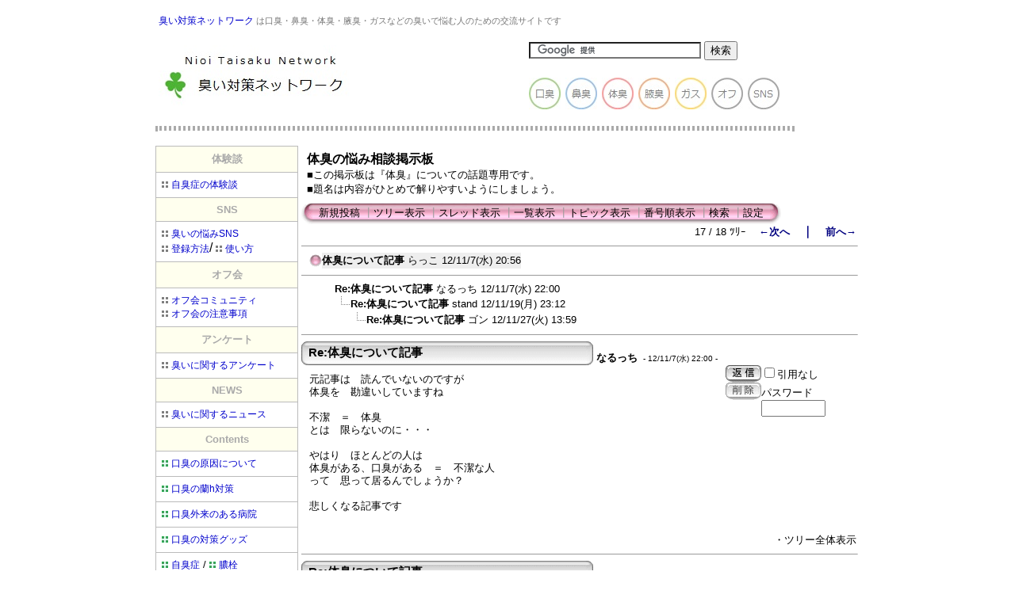

--- FILE ---
content_type: text/html; charset=Shift_JIS
request_url: https://nioi-taisaku-network.com/cgi-bin/cb-moyuku/c-board.cgi?cmd=ntr;tree=2;no=3;id=taisyuu
body_size: 34771
content:
<!DOCTYPE HTML PUBLIC "-//W3C//DTD HTML 4.01 Transitional//EN">
<html lang="ja">
<head>
 <meta http-equiv="Content-type" content="text/html; charset=Shift_JIS">
 <meta http-equiv="content-script-type" content="text/javascript">
 <meta http-equiv="content-style-type" content="text/css">
 <meta name="robots" content="INDEX,FOLLOW">
 <meta name="keywords" content="口臭,鼻臭,体臭,腋臭,掲示板">
 <meta name="description" content="臭い対策ネットワークは口臭・鼻臭・体臭・腋臭などの臭いで悩む人のための交流サイトです。">
 <script language="JavaScript" src="./public/c-board.js"></script>
 <link rel="stylesheet" type="text/css" href="./brd/taisyuu/data/c-board.css">
 <link rel="alternate" type="application/rss+xml" title="RSS2.0 最新ツリー" href="c-board.cgi?id=taisyuu&cmd=rss200&mode=1">
 <link rel="alternate" type="application/rss+xml" title="RSS2.0 最新記事" href="c-board.cgi?id=taisyuu&cmd=rss200&mode=2">
 <link rel="alternate" type="application/rss+xml" title="RSS1.0 最新ツリー" href="c-board.cgi?id=taisyuu&cmd=rss100&mode=1">
 <link rel="alternate" type="application/rss+xml" title="RSS1.0 最新記事" href="c-board.cgi?id=taisyuu&cmd=rss100&mode=2">
 <title>体臭の悩み相談掲示板　臭い対策ネットワーク</title>
</head>
<body>


<script type="text/javascript">




&#160; var _gaq = _gaq || [];
&#160; _gaq.push(['_setAccount', 'UA-35428651-1']);
&#160; _gaq.push(['_trackPageview']);




&#160; (function() {
&#160; &#160; var ga = document.createElement('script'); ga.type = 'text/javascript'; ga.async = true;
&#160; &#160; ga.src = ('https:' == document.location.protocol ? 'https://ssl' : 'http://www') + '.google-analytics.com/ga.js';
&#160; &#160; var s = document.getElementsByTagName('script')[0]; s.parentNode.insertBefore(ga, s);
&#160; })();




</script>


<table align="center" width="900"><tr><td>

<table width="800" cellpadding="5">
<tr>
<td align="left" class="top_con"><a href="/">臭い対策ネットワーク</a> は口臭・鼻臭・体臭・腋臭・ガスなどの臭いで悩む人のための交流サイトです</td>
</tr>
</table>

<table width="800" cellpadding="5">
<tr>
<td align="left" valign="middle" width="600"><a href="/"><img src="/img/title.jpg" border="0" alt="臭い対策ネットワーク"></a></td>
<td valign="bottom">
 <table cellpadding="3" cellspacing="0">
 <tr valign="top"><td colspan="7">
<form action="https://www.google.co.jp/cse" id="cse-search-box">
  <div>
    <input type="hidden" name="cx" value="partner-pub-7141140431423979:5610125980" />
    <input type="hidden" name="ie" value="Shift_JIS" />
    <input type="text" name="q" size="25" />
    <input type="submit" name="sa" value="検索" />
  </div>
</form>
<script type="text/javascript" src="https://www.google.co.jp/coop/cse/brand?form=cse-search-box&amp;lang=ja"></script>
 </td></tr>
 <tr>
 <td><a href="/kousyuu.html"><img src="/img/top_kousyuu1.jpg" border="0" alt="口臭" onMouseOver="this.src='/img/top_kousyuu2.jpg'" onMouseOut="this.src='/img/top_kousyuu1.jpg'"></a></td>
 <td><a href="/bisyuu.html"><img src="/img/top_bisyuu1.jpg" border="0" alt="鼻臭" onMouseOver="this.src='/img/top_bisyuu2.jpg'" onMouseOut="this.src='/img/top_bisyuu1.jpg'"></a></td>
 <td><a href="/taisyuu.html"><img src="/img/top_taisyuu1.jpg" border="0" alt="体臭" onMouseOver="this.src='/img/top_taisyuu2.jpg'" onMouseOut="this.src='/img/top_taisyuu1.jpg'"></a></td>
 <td><a href="/wakiga.html"><img src="/img/top_wakiga1.jpg" border="0" alt="腋臭" onMouseOver="this.src='/img/top_wakiga2.jpg'" onMouseOut="this.src='/img/top_wakiga1.jpg'"></a></td>
 <td><a href="/gasu.html"><img src="/img/top_ibs1.jpg" border="0" alt="過敏性腸症候群IBSガス型" onMouseOver="this.src='/img/top_ibs2.jpg'" onMouseOut="this.src='/img/top_ibs1.jpg'"></a></td>
 <td><a href="/off.html"><img src="/img/top_off1.jpg" border="0" alt="オフ会" onMouseOver="this.src='/img/top_off2.jpg'" onMouseOut="this.src='/img/top_off1.jpg'"></a></td>
 <td><a href="/sns/"><img src="/img/top_sns1.jpg" border="0" alt="SNS" onMouseOver="this.src='/img/top_sns2.jpg'" onMouseOut="this.src='/img/top_sns1.jpg'"></a></td>
 </tr>
 </table>
</td>
</tr>
</table>


<table width="800">
<tr><td><hr style="border:dotted;color:#AAAAAA" width="800"></td></tr>
</table>

<table style="margin:5px 0px 0px 0px">
<tr valign="top">
<td>


<!-- menu  -->
<table width="180" cellpadding="7" cellspacing="0" style="border: solid 1px #bbbbbb; border-collapse: collapse;">

<!--
<tr><td bgcolor="#ffffee" align="center" style="border: solid 1px #bbbbbb; border-collapse: collapse;"><font size="2" color="#AAAAAA"><b>オフ会</b></font></td></tr>
<tr><td align="left" style="border: solid 1px #bbbbbb; border-collapse: collapse;">
<font size="2"><img src="/img/gray_bt.jpg"> <a href="/cgi-bin/cb-moyuku/c-board.cgi?cmd=one;no=359;id=off#359">東京オフ会 in 新宿</a></font>
<br>
<font size="1">
in 2016/01/09(土)
</font>
</td></tr>
-->





<tr><td bgcolor="#ffffee" align="center" style="border: solid 1px #bbbbbb; border-collapse: collapse;"><font size="2" color="#AAAAAA"><b>体験談</b></font></td></tr>
<tr><td align="left" style="border: solid 1px #bbbbbb; border-collapse: collapse;">
<font size="2"><img src="/img/gray_bt.jpg"> <a href="/jisyuusyou_taikendan.html">自臭症の体験談</a></font>
</td></tr>



<tr><td bgcolor="#ffffee" align="center" style="border: solid 1px #bbbbbb; border-collapse: collapse;"><font size="2" color="#AAAAAA"><b>SNS</b></font></td></tr>
<tr><td align="left" style="border: solid 1px #bbbbbb; border-collapse: collapse;">
<font size="2"><img src="/img/gray_bt.jpg"> <a href="/sns/">臭いの悩みSNS</a></font>
<br>
<font size="2"><img src="/img/gray_bt.jpg"> <a href="/nioinonayamisns_regist.html">登録方法</a></font>/ 
<font size="2"><img src="/img/gray_bt.jpg"> <a href="/nioinonayamisns_enjoy.html">使い方</a></font>
</td></tr>
<!--
<tr><td>
<form action="./sns/member/login/authMode/MailAddress" method="post">
<table height="100%">
<tr><td><input type="text" name="authMailAddress[mail_address]" id="authMailAddress_mail_address" placeholder="メールアドレス" size="18" style="font-family:Tahoma"/></td></tr>
<tr><td><input type="password" name="authMailAddress[password]" id="authMailAddress_password" placeholder="パスワード" size="18" style="font-family:Tahoma"/></td></tr>
<tr><td>
<input type="submit" class="input_submit" value="SNSにログイン" style="WIDTH: 100px; HEIGHT: 25px"/>
</td></tr>
</table>
</form>
</td></tr>
-->

<tr><td bgcolor="#ffffee" align="center" style="border: solid 1px #bbbbbb; border-collapse: collapse;"><font size="2" color="#AAAAAA"><b>オフ会</b></font></td></tr>
<tr><td align="left" style="border: solid 1px #bbbbbb; border-collapse: collapse;">
<font size="2"><img src="/img/gray_bt.jpg"> <a href="/sns/community/8">オフ会コミュニティ</a></font>
<br>
<font size="2"><img src="/img/gray_bt.jpg"> <a href="/ohukai.html">オフ会の注意事項</a></font></td></tr>


<tr><td bgcolor="#ffffee" align="center" style="border: solid 1px #bbbbbb; border-collapse: collapse;"><font size="2" color="#AAAAAA"><b>アンケート</b></font></td></tr>
<tr><td align="left" style="border: solid 1px #bbbbbb; border-collapse: collapse;">
<!--<font size="2"><img src="/img/gray_bt.jpg"> <a href="/enq201410_ans.html">第2回アンケート結果</a></font>
<br>
<font size="1">
in 2014/10/01～2014/12/31
</font>
</td></tr>
<tr><td align="left" style="border: solid 1px #bbbbbb; border-collapse: collapse;">
<font size="2"><img src="/img/gray_bt.jpg"> <a href="/enq201310_ans.html">第1回アンケート結果</a></font>
<br>
<font size="1">
in 2013/10/01～2013/12/31
</font>
-->
<font size="2"><img src="/img/gray_bt.jpg"> <a href="/enq.html">臭いに関するアンケート</a></font>
</td></tr>


<!--
<tr><td bgcolor="#ffffee" align="center"><font size="2" color="#AAAAAA"><b>掲示板 / チャット</b></font></td></tr>
<tr><td align="left" style="border: solid 1px #bbbbbb; border-collapse: collapse;">
<font size="2"><img src="/img/green_bt.jpg"> <a href="/cgi-bin/cb-moyuku/c-board.cgi?id=kousyuu">口臭</a></font>/
<font size="2"><img src="/img/blue_bt.jpg"> <a href="/cgi-bin/cb-moyuku/c-board.cgi?id=bisyuu">鼻臭</a></font>/
<font size="2"><img src="/img/red_bt.jpg"> <a href="/cgi-bin/cb-moyuku/c-board.cgi?id=taisyuu">体臭</a></font>
<br>
<font size="2"><img src="/img/brown_bt.jpg"> <a href="/cgi-bin/cb-moyuku/c-board.cgi?id=wakiga">腋臭</a></font>/ 
<font size="2"><img src="/img/skin_bt.jpg"> <a href="/cgi-bin/cb-moyuku/c-board.cgi?id=ibs">IBS ガス型</a></font>
</td></tr>
<tr><td align="left" style="border: solid 1px #bbbbbb; border-collapse: collapse;"><font size="2"><img src="/img/gray_bt.jpg"> <a href="/chat.html">チャット部屋</a></font></td></tr>


-->

<tr><td bgcolor="#ffffee" align="center" style="border: solid 1px #bbbbbb; border-collapse: collapse;"><font size="2" color="#AAAAAA"><b>NEWS</b></font></td></tr>
<tr><td align="left" style="border: solid 1px #bbbbbb; border-collapse: collapse;"><font size="2"><img src="/img/gray_bt.jpg"> <a href="/news/">臭いに関するニュース</a></font></td></tr>

<tr><td bgcolor="#ffffee" align="center" style="border: solid 1px #bbbbbb; border-collapse: collapse;"><font size="2" color="#AAAAAA"><b>Contents</b></font></td></tr>
<tr><td align="left" style="border: solid 1px #bbbbbb; border-collapse: collapse;"><font size="2"><img src="/img/green_bt.jpg"> <a href="/kousyuu_cause.html">口臭の原因について</a></font></td></tr>
<tr><td align="left" style="border: solid 1px #bbbbbb; border-collapse: collapse;"><font size="2"><img src="/img/green_bt.jpg"> <a href="/kousyuu_taisaku.html">口臭の蘭h対策</a></font></td></tr>
<tr><td align="left" style="border: solid 1px #bbbbbb; border-collapse: collapse;"><font size="2"><img src="/img/green_bt.jpg"> <a href="/kousyuu_hospital/">口臭外来のある病院</a></font></td></tr>
<tr><td align="left" style="border: solid 1px #bbbbbb; border-collapse: collapse;"><font size="2"><img src="/img/green_bt.jpg"> <a href="/kousyuu_goods.html">口臭の対策グッズ</a></font></td></tr>
<tr><td align="left" style="border: solid 1px #bbbbbb; border-collapse: collapse;"><font size="2"><img src="/img/green_bt.jpg"> <a href="/kousyuu_jisyuusyou.html">自臭症</a> / <img src="/img/green_bt.jpg"> <a href="/kousyuu_nousen.html">膿栓</a>
<br>
<img src="/img/green_bt.jpg"> <a href="/kousyuu_naizou.html">内臓(胃腸)からの口臭</a>
<br>
<img src="/img/green_bt.jpg"> <a href="/supplement.html">口臭のサプリメント</a>
<br>
<img src="/img/green_bt.jpg"> <a href="/kousyuu_kanpou.html">口臭の漢方薬</a>
</font></td></tr>
<tr><td align="left" style="border: solid 1px #bbbbbb; border-collapse: collapse;"><font size="2"><img src="/img/blue_bt.jpg"> <a href="/bisyuu_cause.html">鼻臭の原因のについて</a></font></td></tr>
<tr><td align="left" style="border: solid 1px #bbbbbb; border-collapse: collapse;"><font size="2"><img src="/img/blue_bt.jpg"> <a href="/bisyuu_taisaku.html">鼻臭の蘭h対策</a></font></td></tr>
<tr><td align="left" style="border: solid 1px #bbbbbb; border-collapse: collapse;"><font size="2"><img src="/img/blue_bt.jpg"> <a href="/bisyuu_goods.html">鼻臭の対策グッズ</a></font></td></tr>
<tr><td align="left" style="border: solid 1px #bbbbbb; border-collapse: collapse;"><font size="2"><img src="/img/red_bt.jpg"> <a href="/taisyuu_cause.html">体臭の原因について</a></font></td></tr>
<tr><td align="left" style="border: solid 1px #bbbbbb; border-collapse: collapse;"><font size="2"><img src="/img/red_bt.jpg"> <a href="/taisyuu_taisaku.html">体臭の蘭h対策</a></font></td></tr>
<tr><td align="left" style="border: solid 1px #bbbbbb; border-collapse: collapse;"><font size="2"><img src="/img/red_bt.jpg"> <a href="/wakiga_taisyuu_goods.html">体臭の対策グッズ</a></font></td></tr>
<tr><td align="left" style="border: solid 1px #bbbbbb; border-collapse: collapse;"><font size="2"><img src="/img/red_bt.jpg"> <a href="/taisyuu_gyosyuusyou.html">魚臭症</a> / <img src="/img/red_bt.jpg"> <a href="/taisyuu_midorusisyuu.html">ミドル脂臭</a>
<br><img src="/img/red_bt.jpg"> <a href="/patm.html">PATM</a>
</font>
</td></tr>
<tr><td align="left" style="border: solid 1px #bbbbbb; border-collapse: collapse;"><font size="2"><img src="/img/brown_bt.jpg"> <a href="/wakiga_cause.html">ワキガの原因について</a></font></td></tr>
<tr><td align="left" style="border: solid 1px #bbbbbb; border-collapse: collapse;"><font size="2"><img src="/img/brown_bt.jpg"> <a href="/wakiga_taisaku.html">ワキガの蘭h対策</a></font></td></tr>
<tr><td align="left" style="border: solid 1px #bbbbbb; border-collapse: collapse;"><font size="2"><img src="/img/brown_bt.jpg"> <a href="/wakiga_hospital/">ワキガ手術おすすめ病院</a></font></td></tr>
<tr><td align="left" style="border: solid 1px #bbbbbb; border-collapse: collapse;"><font size="2"><img src="/img/brown_bt.jpg"> <a href="/wakiga_taisyuu_goods.html">ワキガの対策グッズ</a></font></td></tr>
<tr><td align="left" style="border: solid 1px #bbbbbb; border-collapse: collapse;"><font size="2"><img src="/img/brown_bt.jpg"> <a href="/wakiga_jyutugosyuu.html">術後臭</a></font></td></tr>
<tr><td align="left" style="border: solid 1px #bbbbbb; border-collapse: collapse;"><font size="2"><img src="/img/skin_bt.jpg"> <a href="/ibs_gasu_cause.html">ガスの原因について</a></font></td></tr>
<tr><td align="left" style="border: solid 1px #bbbbbb; border-collapse: collapse;"><font size="2"><img src="/img/skin_bt.jpg"> <a href="/ibs_gasu_taisaku.html">ガスの蘭h対策</a></font></td></tr>
<tr><td align="left" style="border: solid 1px #bbbbbb; border-collapse: collapse;"><font size="2"><img src="/img/skin_bt.jpg"> <a href="/ibs_gasu_goods.html">ガスの対策グッズ</a></font></td></tr>
<tr><td align="left" style="border: solid 1px #bbbbbb; border-collapse: collapse;"><font size="2"><img src="/img/skin_bt.jpg"> <a href="/ibs_gasumore.html">ガス漏れ</a></font></td></tr>

<tr><td bgcolor="#ffffee" align="center" style="border: solid 1px #bbbbbb; border-collapse: collapse;"><font size="2" color="#AAAAAA"><b>Other</b></font></td></tr>
<tr><td align="left" style="border: solid 1px #bbbbbb; border-collapse: collapse;"><font size="2"><img src="/img/gray_bt.jpg"> <a href="/postmail.html">お問い合わせ</a></font></td></tr>
<tr><td align="left" style="border: solid 1px #bbbbbb; border-collapse: collapse;"><font size="2"><img src="/img/gray_bt.jpg"> <a href="/link.html">外部リンク</a></font></td></tr>
<tr><td align="left" style="border: solid 1px #bbbbbb; border-collapse: collapse;"><font size="2"><img src="/img/gray_bt.jpg"> <a href="http://patm.standpower.com/">PATM+</a></font></td></tr>
</table>



</td>
<td>
<div style="text-align:center;">
<div style="border:0px solid; margin:0px; padding:0px; width:700; text-align:left; margin: 0px auto;">
	
</div></div>


<table cellpadding="5"><tr><td>
<b>体臭の悩み相談掲示板</b><br>
<font size="2">
■この掲示板は『体臭』についての話題専用です。<br>
■題名は内容がひとめで解りやすいようにしましょう。
</font>
</td>
<td>
<script type="text/javascript"><!--
google_ad_client = "ca-pub-7141140431423979";
/* NTN234ｘ60 */
google_ad_slot = "1567315547";
google_ad_width = 234;
google_ad_height = 60;
//-->
</script>
<script type="text/javascript"
src="http://pagead2.googlesyndication.com/pagead/show_ads.js">
</script>
</td>
</tr>
</table>

<!-- 上部メニュー部 -->
<div style="border:0px solid; width:700; text-align:right;">

	<div style="text-align:left;">
   <table border=0 cellspacing=0 cellpadding=0>
	<tr valign="top">
	 <td><img src="./brd/taisyuu/image/mnu_table_left.gif" width=14 height=28 alt=""></td>
	 <td background="./brd/taisyuu/image/mnu_table_back.gif" nowrap style="padding-top:4px;">&nbsp;&nbsp;<a class="Menu" href="c-board.cgi?cmd=psn;id=taisyuu">新規投稿</a><span class="MenuSplit">&nbsp;┃</span><a class="Menu" href="c-board.cgi?cmd=tre;id=taisyuu">ツリー表示</a><span class="MenuSplit">&nbsp;┃</span><a class="Menu" href="c-board.cgi?cmd=thr;id=taisyuu">スレッド表示</a><span class="MenuSplit">&nbsp;┃</span><a class="Menu" href="c-board.cgi?cmd=all;id=taisyuu">一覧表示</a><span class="MenuSplit">&nbsp;┃</span><a class="Menu" href="c-board.cgi?cmd=tpc;id=taisyuu">トピック表示</a><span class="MenuSplit">&nbsp;┃</span><a class="Menu" href="c-board.cgi?cmd=nmb;id=taisyuu">番号順表示</a><span class="MenuSplit">&nbsp;┃</span><a class="Menu" href="c-board.cgi?cmd=srn;id=taisyuu">検索</a><span class="MenuSplit">&nbsp;┃</span><a class="Menu" href="c-board.cgi?cmd=csn;id=taisyuu">設定</a>&nbsp;&nbsp;</td>
	 <td><img src="./brd/taisyuu/image/mnu_table_right.gif" width=14 height=28 alt=""></td>
	</tr>
   </table>
	</div>
	
	<div style="width:700; text-align:right;">
	<span class=MenuOut>17 / 18 ﾂﾘｰ</span>&nbsp;&nbsp;&nbsp;&nbsp;<a href="c-board.cgi?cmd=ntr;page=16;id=taisyuu" title="胃腸の弱さ"><font size="3" color="#000080" style="font-size: 10pt"><b>←次へ</b></font></a><font size="3" color="#000080" style="font-size: 11pt"><b>　｜　</b></font><a href="c-board.cgi?cmd=ntr;page=18;id=taisyuu" title="体臭の悩み相談掲示板"><font size="3" color="#000080" style="font-size: 10pt"><b>前へ→</b></font></a>
	</div>
	
</div><!-- 上部メニュー部 -->
<hr size=1 width=700 align="left">
<table border=0 cellspacing=0 cellpadding=0>
 <tr>
  <td><img src="./brd/taisyuu/image/_.gif" width=10 height=1 alt=""></td>
  <td><a href="c-board.cgi?cmd=ntr;tree=2;id=taisyuu" title="記事が属するツリーの記事を全て表示します"><img src="./brd/taisyuu/image/tre_all.gif" width=16 height=20 border=0></a></td>
  <td bgcolor="#eeeeee">
   <a class=TreeParentSubject href="#2" title=""><strong>体臭について記事</strong>
    <span class=TreeParentName>らっこ</span>
    <span class=TreeParentDate>12/11/7(水) 20:56</span></a>
  </td>
  <td><span style="margin-left:1px;"></span></td>
  <td>
  <span style="margin-left:1px;"><span>
  <span style="margin-left:1px;"></span>
  </td>
 </tr>
</table>
<hr size=1 width=700 align="left">
<table border=0 cellspacing=0 cellpadding=0>
 <tr>
  <td><img src="./brd/taisyuu/image/_.gif" width=10 height=1 alt=""></td>
  <td><img src="./brd/taisyuu/image/_.gif" width=12 height=1 alt="" border=0><a href="c-board.cgi?cmd=ntr;tree=2;no=3;id=taisyuu" title="この記事にぶら下がってる記事を全て表示します"><img src="./brd/taisyuu/image/_.gif" width=20 height=1 alt="" border=0></a></td>
  <td bgcolor="#ffffff">
   <a class=TreeChildSubject href="#3" title=""><strong>Re:体臭について記事</strong>
    <span class=TreeChildName>なるっち</span>
    <span class=TreeChildDate>12/11/7(水) 22:00</span></a>
  </td>
  <td><span style="margin-left:1px;"></span></td>
  <td>
  <span style="margin-left:1px;"><span>
  <span style="margin-left:1px;"></span>
  </td>
 </tr>
</table>
<table border=0 cellspacing=0 cellpadding=0>
 <tr>
  <td><img src="./brd/taisyuu/image/_.gif" width=10 height=1 alt=""></td>
  <td><img src="./brd/taisyuu/image/_.gif" width=12 height=1 alt="" border=0><img src="./brd/taisyuu/image/_.gif" width=20 height=1 alt="" border=0><a href="c-board.cgi?cmd=ntr;tree=2;no=4;id=taisyuu" title="この記事にぶら下がってる記事を全て表示します"><img src="./brd/taisyuu/image/L_icon.gif" width="20" height="20" border="0"></a></td>
  <td bgcolor="#ffffff">
   <a class=TreeChildSubject href="#4" title=""><strong>Re:体臭について記事</strong>
    <span class=TreeChildName>stand</span>
    <span class=TreeChildDate>12/11/19(月) 23:12</span></a>
  </td>
  <td><span style="margin-left:1px;"></span></td>
  <td>
  <span style="margin-left:1px;"><span>
  <span style="margin-left:1px;"></span>
  </td>
 </tr>
</table>
<table border=0 cellspacing=0 cellpadding=0>
 <tr>
  <td><img src="./brd/taisyuu/image/_.gif" width=10 height=1 alt=""></td>
  <td><img src="./brd/taisyuu/image/_.gif" width=12 height=1 alt="" border=0><img src="./brd/taisyuu/image/_.gif" width=40 height=1 alt="" border=0><a href="c-board.cgi?cmd=ntr;tree=2;no=5;id=taisyuu" title="この記事にぶら下がってる記事を全て表示します"><img src="./brd/taisyuu/image/L_icon.gif" width="20" height="20" border="0"></a></td>
  <td bgcolor="#ffffff">
   <a class=TreeChildSubject href="#5" title=""><strong>Re:体臭について記事</strong>
    <span class=TreeChildName>ゴン</span>
    <span class=TreeChildDate>12/11/27(火) 13:59</span></a>
  </td>
  <td><span style="margin-left:1px;"></span></td>
  <td>
  <span style="margin-left:1px;"><span>
  <span style="margin-left:1px;"></span>
  </td>
 </tr>
</table>
<hr size=1 width=700 align="left">
<a name="3"></a>
<table border=0 cellspacing=0 cellpadding=0>
 <tr>
  <td>
   <table border=0 cellspacing=0 cellpadding=0>
    <tr><td><img src="./brd/taisyuu/image/sbj_table_left.gif" width=9 height=30 alt=""></td>
	<td background="./brd/taisyuu/image/sbj_table_back.gif" width=350 nowrap>
     <a href="c-board.cgi?cmd=one;no=3;id=taisyuu"><span class="AllSubject"><strong>Re:体臭について記事</strong></span></a>
	</td>
	<td><img src="./brd/taisyuu/image/sbj_table_right.gif" width=9 height=30 alt=""></td>
    </tr>
   </table>
  </td>
  <td valign="bottom">
   <span class=AllName>&nbsp;<strong title="［識別番号：b148dff76a］">なるっち</strong></span>
	
   <span class=AllDate>&nbsp;- 12/11/7(水) 22:00 -</span>
  </td>
 </tr>
</table>


<div style="border:0px solid red; width:700;">

  <div style="float:left; width:535; border:0px solid;">
    <div style="padding: 10px 6px 10px 10px; line-height:105%; word-wrap:break-word; overflow:auto;">
    <span class=AllBody>元記事は　読んでいないのですが<br />
体臭を　勘違いしていますね<br />
<br />
不潔　＝　体臭<br />
とは　限らないのに・・・<br />
<br />
やはり　ほとんどの人は<br />
体臭がある、口臭がある　＝　不潔な人<br />
って　思って居るんでしょうか？<br />
<br />
悲しくなる記事です<br />
</span>
    <br clear="all" />
    </div>
  </div>

  <div style="float:left; border:0px solid;">
    <div style="border:0px solid;">
    <form action="c-board.cgi" method="post" style="margin:0px;">
	<div style="float:left;">
	<input type="image" src="./brd/taisyuu/image/reply.gif" name="返信" border="0" width="45" height="22" alt="返信">
    </div>
    <div style="float:left;">
   	  <span class=AllReply>
	   <input name="no_quot" type=checkbox value="1" class=AllReplyInput title="チェックすると返信時に元記事を引用しなくなります">引用なし
	  </span>
	  <input type="hidden" name="follow" value="3">
	  <input type="hidden" name="id" value="taisyuu">
	  <input type="hidden" name="cmd" value="psn">
	</div>
	</form>
   <br clear="all" style="height:0px;" />
   </div>

   <div style="border:0px solid;">
	<form action="c-board.cgi" method="post" style="margin:0px 0px;">
	<div style="float:left;">
	
	<input type="image" src="./brd/taisyuu/image/delete.gif" name="削除" width="45" height="22" border="0" alt="削除">
	</div>
	<div style="float:left; padding-top:4px;">
	<span class="AllDelete">パスワード<br />
	<input name="key" size="8" maxlength="10" type=password value="" class="AllDeleteInput" title="投稿したときに入力したパスワードを入力してください" style="font-family: Verdana, sans-serif;">
	</span>
	  <input type=hidden name="no" value="3">
	  <input type=hidden name="tree" value="2">
	  <input type=hidden name="id" value="taisyuu">
	  <input type=hidden name="cmd" value="dlm">
	</div>
	</form>
   <br clear="all" style="height:0px;" />
   </div>

   <div style="border:0px;">
   
   </div>

  </div>
<br clear="all" style="height:0px;" />
</div>

<div style="text-align:right; width:700; border:0px solid black;">
<div>
   <span class=AllHit></span>
   <span class=AllHit></span>
   <span class=AllAgent></span>
</div>
	<div style="text-align:right;">
	<a href="c-board.cgi?cmd=ntr;tree=2;id=taisyuu" title="記事が属するツリーの記事を全て表示します"><span class="AllTree">・ツリー全体表示</span></a>
	</div>

</div>
<hr size=1 width=700 align="left">
<a name="4"></a>
<table border=0 cellspacing=0 cellpadding=0>
 <tr>
  <td>
   <table border=0 cellspacing=0 cellpadding=0>
    <tr><td><img src="./brd/taisyuu/image/sbj_table_left.gif" width=9 height=30 alt=""></td>
	<td background="./brd/taisyuu/image/sbj_table_back.gif" width=350 nowrap>
     <a href="c-board.cgi?cmd=one;no=4;id=taisyuu"><span class="AllSubject"><strong>Re:体臭について記事</strong></span></a>
	</td>
	<td><img src="./brd/taisyuu/image/sbj_table_right.gif" width=9 height=30 alt=""></td>
    </tr>
   </table>
  </td>
  <td valign="bottom">
   <span class=AllName>&nbsp;<strong title="［識別番号：eb610701bf］">stand</strong></span>
	
   <span class=AllDate>&nbsp;- 12/11/19(月) 23:12 -</span>
  </td>
 </tr>
</table>


<div style="border:0px solid red; width:700;">

  <div style="float:left; width:535; border:0px solid;">
    <div style="padding: 10px 6px 10px 10px; line-height:105%; word-wrap:break-word; overflow:auto;">
    <span class=AllBody>これが一般的な意見なのかもしれないですね。<br />
<br />
悪意があるのかないのかわからないけど<br />
臭いことを相手に教えようと<br />
鼻すすったり、咳したり、臭いと言ったり、、<br />
露骨な態度にでる、という。。<br />
</span>
    <br clear="all" />
    </div>
  </div>

  <div style="float:left; border:0px solid;">
    <div style="border:0px solid;">
    <form action="c-board.cgi" method="post" style="margin:0px;">
	<div style="float:left;">
	<input type="image" src="./brd/taisyuu/image/reply.gif" name="返信" border="0" width="45" height="22" alt="返信">
    </div>
    <div style="float:left;">
   	  <span class=AllReply>
	   <input name="no_quot" type=checkbox value="1" class=AllReplyInput title="チェックすると返信時に元記事を引用しなくなります">引用なし
	  </span>
	  <input type="hidden" name="follow" value="4">
	  <input type="hidden" name="id" value="taisyuu">
	  <input type="hidden" name="cmd" value="psn">
	</div>
	</form>
   <br clear="all" style="height:0px;" />
   </div>

   <div style="border:0px solid;">
	<form action="c-board.cgi" method="post" style="margin:0px 0px;">
	<div style="float:left;">
	
	<input type="image" src="./brd/taisyuu/image/delete.gif" name="削除" width="45" height="22" border="0" alt="削除">
	</div>
	<div style="float:left; padding-top:4px;">
	<span class="AllDelete">パスワード<br />
	<input name="key" size="8" maxlength="10" type=password value="" class="AllDeleteInput" title="投稿したときに入力したパスワードを入力してください" style="font-family: Verdana, sans-serif;">
	</span>
	  <input type=hidden name="no" value="4">
	  <input type=hidden name="tree" value="2">
	  <input type=hidden name="id" value="taisyuu">
	  <input type=hidden name="cmd" value="dlm">
	</div>
	</form>
   <br clear="all" style="height:0px;" />
   </div>

   <div style="border:0px;">
   
   </div>

  </div>
<br clear="all" style="height:0px;" />
</div>

<div style="text-align:right; width:700; border:0px solid black;">
<div>
   <span class=AllHit></span>
   <span class=AllHit></span>
   <span class=AllAgent></span>
</div>
	<div style="text-align:right;">
	<a href="c-board.cgi?cmd=ntr;tree=2;id=taisyuu" title="記事が属するツリーの記事を全て表示します"><span class="AllTree">・ツリー全体表示</span></a>
	</div>

</div>
<hr size=1 width=700 align="left">
<a name="5"></a>
<table border=0 cellspacing=0 cellpadding=0>
 <tr>
  <td>
   <table border=0 cellspacing=0 cellpadding=0>
    <tr><td><img src="./brd/taisyuu/image/sbj_table_left.gif" width=9 height=30 alt=""></td>
	<td background="./brd/taisyuu/image/sbj_table_back.gif" width=350 nowrap>
     <a href="c-board.cgi?cmd=one;no=5;id=taisyuu"><span class="AllSubject"><strong>Re:体臭について記事</strong></span></a>
	</td>
	<td><img src="./brd/taisyuu/image/sbj_table_right.gif" width=9 height=30 alt=""></td>
    </tr>
   </table>
  </td>
  <td valign="bottom">
   <span class=AllName>&nbsp;<strong title="［識別番号：14b22b89ff］">ゴン</strong></span>
	
   <span class=AllDate>&nbsp;- 12/11/27(火) 13:59 -</span>
  </td>
 </tr>
</table>


<div style="border:0px solid red; width:700;">

  <div style="float:left; width:535; border:0px solid;">
    <div style="padding: 10px 6px 10px 10px; line-height:105%; word-wrap:break-word; overflow:auto;">
    <span class=AllBody>すごく悲しくなりますね。<br />
<br />
人一倍気を使って清潔にしているにも関わらず、不潔な人というレッテルを張られるのが一番辛いです。<br />
<br />
体臭や口臭も病気であるという認識が広まって、保険範囲内で治療等がどんどん受けられるようになってほしいです。<br />
<br />
ここにいる同じ悩みを持っている皆さん、一人じゃないので一緒に頑張りましょう！<br />
<br />
諦めてしまったらそこで終わりですが、諦めなければ希望はあると思います。<br />
</span>
    <br clear="all" />
    </div>
  </div>

  <div style="float:left; border:0px solid;">
    <div style="border:0px solid;">
    <form action="c-board.cgi" method="post" style="margin:0px;">
	<div style="float:left;">
	<input type="image" src="./brd/taisyuu/image/reply.gif" name="返信" border="0" width="45" height="22" alt="返信">
    </div>
    <div style="float:left;">
   	  <span class=AllReply>
	   <input name="no_quot" type=checkbox value="1" class=AllReplyInput title="チェックすると返信時に元記事を引用しなくなります">引用なし
	  </span>
	  <input type="hidden" name="follow" value="5">
	  <input type="hidden" name="id" value="taisyuu">
	  <input type="hidden" name="cmd" value="psn">
	</div>
	</form>
   <br clear="all" style="height:0px;" />
   </div>

   <div style="border:0px solid;">
	<form action="c-board.cgi" method="post" style="margin:0px 0px;">
	<div style="float:left;">
	
	<input type="image" src="./brd/taisyuu/image/delete.gif" name="削除" width="45" height="22" border="0" alt="削除">
	</div>
	<div style="float:left; padding-top:4px;">
	<span class="AllDelete">パスワード<br />
	<input name="key" size="8" maxlength="10" type=password value="" class="AllDeleteInput" title="投稿したときに入力したパスワードを入力してください" style="font-family: Verdana, sans-serif;">
	</span>
	  <input type=hidden name="no" value="5">
	  <input type=hidden name="tree" value="2">
	  <input type=hidden name="id" value="taisyuu">
	  <input type=hidden name="cmd" value="dlm">
	</div>
	</form>
   <br clear="all" style="height:0px;" />
   </div>

   <div style="border:0px;">
   
   </div>

  </div>
<br clear="all" style="height:0px;" />
</div>

<div style="text-align:right; width:700; border:0px solid black;">
<div>
   <span class=AllHit></span>
   <span class=AllHit></span>
   <span class=AllAgent></span>
</div>
	<div style="text-align:right;">
	<a href="c-board.cgi?cmd=ntr;tree=2;id=taisyuu" title="記事が属するツリーの記事を全て表示します"><span class="AllTree">・ツリー全体表示</span></a>
	</div>

</div>
<hr size=1 width=700 align="left">
<!-- 下部メニュー部 -->
<div style="border:0px solid; width:700; text-align:right;">

	<div>
	<span class=MenuOut>17 / 18 ﾂﾘｰ</span>&nbsp;&nbsp;&nbsp;&nbsp;<a href="c-board.cgi?cmd=ntr;page=16;id=taisyuu" title="胃腸の弱さ"><font size="3" color="#000080" style="font-size: 10pt"><b>←次へ</b></font></a><font size="3" color="#000080" style="font-size: 11pt"><b>　｜　</b></font><a href="c-board.cgi?cmd=ntr;page=18;id=taisyuu" title="体臭の悩み相談掲示板"><font size="3" color="#000080" style="font-size: 10pt"><b>前へ→</b></font></a>
	</div>

	<div style="text-align:left;">
   <table border=0 cellspacing=0 cellpadding=0>
	<tr valign="top">
	 <td><img src="./brd/taisyuu/image/mnu_table_left.gif" width=14 height=28 alt=""></td>
	 <td background="./brd/taisyuu/image/mnu_table_back.gif" nowrap style="padding-top:4px;">&nbsp;&nbsp;<a class="Menu" href="c-board.cgi?cmd=psn;id=taisyuu">新規投稿</a><span class="MenuSplit">&nbsp;┃</span><a class="Menu" href="c-board.cgi?cmd=tre;id=taisyuu">ツリー表示</a><span class="MenuSplit">&nbsp;┃</span><a class="Menu" href="c-board.cgi?cmd=thr;id=taisyuu">スレッド表示</a><span class="MenuSplit">&nbsp;┃</span><a class="Menu" href="c-board.cgi?cmd=all;id=taisyuu">一覧表示</a><span class="MenuSplit">&nbsp;┃</span><a class="Menu" href="c-board.cgi?cmd=tpc;id=taisyuu">トピック表示</a><span class="MenuSplit">&nbsp;┃</span><a class="Menu" href="c-board.cgi?cmd=nmb;id=taisyuu">番号順表示</a><span class="MenuSplit">&nbsp;┃</span><a class="Menu" href="c-board.cgi?cmd=srn;id=taisyuu">検索</a><span class="MenuSplit">&nbsp;┃</span><a class="Menu" href="c-board.cgi?cmd=csn;id=taisyuu">設定</a>&nbsp;&nbsp;</td>
	 <td><img src="./brd/taisyuu/image/mnu_table_right.gif" width=14 height=28 alt=""></td>
	</tr>
   </table>
	</div>
	
	<div style="margin-top:1px;">
	<div class=Count style="float:right; width:150px;">&nbsp;<img src="./brd/taisyuu/image/1.gif" alt="1"><img src="./brd/taisyuu/image/1.gif" alt="1"><img src="./brd/taisyuu/image/3.gif" alt="3"><img src="./brd/taisyuu/image/2.gif" alt="2"><img src="./brd/taisyuu/image/8.gif" alt="8"></div>
	<div style="float:right;">
	<form action="c-board.cgi" method="post" style="display:inline;">
	  <span class=MenuOut>ページ：</span>
	  <input type=text name="page" size=4 class=MenuInput title="表示したいページ番号を入力してください">
	  <span class=MenuOut>&nbsp;┃&nbsp;</span>
	  <span class=MenuOut>記事番号：</span>
	  <input type=text name="no" size=6 class=MenuInput title="表示したい記事番号を入力してください">&nbsp;
	  <input type=submit value="G O" class=MenuSend style="background: #ffffff; border: 1 solid #333333" title="指定されたページ・番号にジャンプします">
	  <input type="hidden" name="mode" value="ntr">
	  <input type="hidden" name="id" value="taisyuu">
	  <input type="hidden" name="cmd" value="jmp">
	</form>
	</div>
	<br clear="all" />
	</div>

	<div>
   <span class=Version><strong>
	<a href="c-board.cgi?cmd=ver;id=taisyuu" title="バージョン情報表示【この掲示板CGIが欲しい人はクリック！】">
	C-BOARD Moyuku v1.01b3</a><br />
   </strong></span>
	</div>

</div><!-- 下部メニュー部 -->

</td>
</tr>
</table>


<table width="800">
<tr><td><hr style="border:dotted;color:#AAAAAA" width="800"><td></tr>
</table>

<table width="800">
<tr><td align="center">
<font size="2">
This website is link free.<br>
All graphics and page design, Copyright 臭い対策ネットワーク<br>
since 2012
</font>
<td></tr>
</table>

</center>
<div><div>

<script type="text/javascript"><!--
var ID="100864981";
var AD=2;
var FRAME=0;
// --></script>
<script src="http://j1.ax.xrea.com/l.j?id=100864981" type="text/javascript"></script>
<noscript>
<a href="http://w1.ax.xrea.com/c.f?id=100864981" target="_blank"><img src="http://w1.ax.xrea.com/l.f?id=100864981&url=X" alt="AX" border="0"></a>
</noscript>
<img src="c-board.cgi?cmd=rdw;read=3_4_5;1769729717;id=taisyuu" width=1 height=1 alt="">	<script type="text/javascript">
	 <!--
	 function Error(msg, url, line) {
		 return true;
	 }
	 window.onerror = Error;
	 var Referer = escape(document.referrer);
	 document.write('<img src="c-board.cgi?cmd=csw');
	 document.write('&screen=', screen.width, '_', screen.height);
	 document.write('&color=', screen.colorDepth);
	 document.write('&referer=', Referer);
	 document.write('&id=taisyuu');
	 document.write('" width="1" height="1" alt="">');
	 // -->
	</script>
	<noscript>
	 <img src="c-board.cgi?cmd=csw;id=taisyuu" width="1"
		  height="1" alt="">
	</noscript>


</div>
</div>
</body>
</html>
